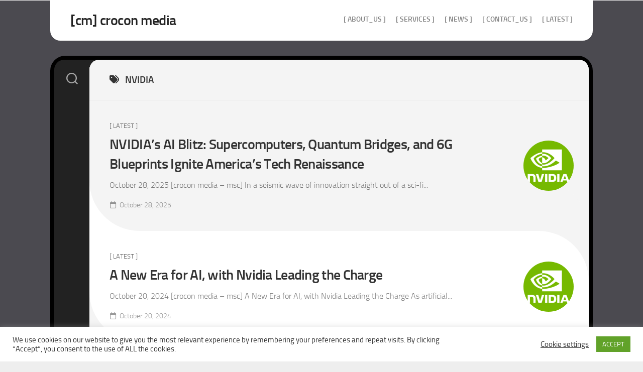

--- FILE ---
content_type: text/html; charset=UTF-8
request_url: https://crocon-media.com/tag/nvidia/
body_size: 10006
content:
<!DOCTYPE html><html class="no-js" dir="ltr" lang="en-US" prefix="og: https://ogp.me/ns#"><head><meta charset="UTF-8"><meta name="viewport" content="width=device-width, initial-scale=1.0"><link rel="profile" href="https://gmpg.org/xfn/11"><title>NVIDIA - [cm] crocon media</title><meta name="robots" content="max-image-preview:large" /><link rel="canonical" href="https://crocon-media.com/tag/nvidia/" /><link rel="next" href="https://crocon-media.com/tag/nvidia/page/2/" /><meta name="generator" content="All in One SEO (AIOSEO) 4.9.3" /> <script type="application/ld+json" class="aioseo-schema">{"@context":"https:\/\/schema.org","@graph":[{"@type":"BreadcrumbList","@id":"https:\/\/crocon-media.com\/tag\/nvidia\/#breadcrumblist","itemListElement":[{"@type":"ListItem","@id":"https:\/\/crocon-media.com#listItem","position":1,"name":"Home","item":"https:\/\/crocon-media.com","nextItem":{"@type":"ListItem","@id":"https:\/\/crocon-media.com\/tag\/nvidia\/#listItem","name":"NVIDIA"}},{"@type":"ListItem","@id":"https:\/\/crocon-media.com\/tag\/nvidia\/#listItem","position":2,"name":"NVIDIA","previousItem":{"@type":"ListItem","@id":"https:\/\/crocon-media.com#listItem","name":"Home"}}]},{"@type":"CollectionPage","@id":"https:\/\/crocon-media.com\/tag\/nvidia\/#collectionpage","url":"https:\/\/crocon-media.com\/tag\/nvidia\/","name":"NVIDIA - [cm] crocon media","inLanguage":"en-US","isPartOf":{"@id":"https:\/\/crocon-media.com\/#website"},"breadcrumb":{"@id":"https:\/\/crocon-media.com\/tag\/nvidia\/#breadcrumblist"}},{"@type":"Organization","@id":"https:\/\/crocon-media.com\/#organization","name":"[cm] crocon media","url":"https:\/\/crocon-media.com\/","telephone":"+19413061369","logo":{"@type":"ImageObject","url":"https:\/\/crocon-media.com\/wp-content\/uploads\/2013\/04\/cm-news.jpg","@id":"https:\/\/crocon-media.com\/tag\/nvidia\/#organizationLogo","width":600,"height":400},"image":{"@id":"https:\/\/crocon-media.com\/tag\/nvidia\/#organizationLogo"},"sameAs":["https:\/\/www.facebook.com\/croconmedia3000","https:\/\/twitter.com\/CroConMedia"]},{"@type":"WebSite","@id":"https:\/\/crocon-media.com\/#website","url":"https:\/\/crocon-media.com\/","name":"[cm] crocon media","inLanguage":"en-US","publisher":{"@id":"https:\/\/crocon-media.com\/#organization"}}]}</script>  <script>document.documentElement.className = document.documentElement.className.replace("no-js","js");</script> <link rel="alternate" type="application/rss+xml" title="[cm] crocon media &raquo; Feed" href="https://crocon-media.com/feed/" /><link rel="alternate" type="application/rss+xml" title="[cm] crocon media &raquo; NVIDIA Tag Feed" href="https://crocon-media.com/tag/nvidia/feed/" /><style id='wp-img-auto-sizes-contain-inline-css' type='text/css'>img:is([sizes=auto i],[sizes^="auto," i]){contain-intrinsic-size:3000px 1500px}
/*# sourceURL=wp-img-auto-sizes-contain-inline-css */</style><link rel='stylesheet' id='cf7ic_style-css' href='https://crocon-media.com/wp-content/cache/autoptimize/css/autoptimize_single_446de1ae6bb220cd0e200f36a09eb5de.css' type='text/css' media='all' /><style id='wp-emoji-styles-inline-css' type='text/css'>img.wp-smiley, img.emoji {
		display: inline !important;
		border: none !important;
		box-shadow: none !important;
		height: 1em !important;
		width: 1em !important;
		margin: 0 0.07em !important;
		vertical-align: -0.1em !important;
		background: none !important;
		padding: 0 !important;
	}
/*# sourceURL=wp-emoji-styles-inline-css */</style><link rel='stylesheet' id='contact-form-7-css' href='https://crocon-media.com/wp-content/cache/autoptimize/css/autoptimize_single_64ac31699f5326cb3c76122498b76f66.css' type='text/css' media='all' /><link rel='stylesheet' id='cookie-law-info-css' href='https://crocon-media.com/wp-content/cache/autoptimize/css/autoptimize_single_20e8490fab0dcf7557a5c8b54494db6f.css' type='text/css' media='all' /><link rel='stylesheet' id='cookie-law-info-gdpr-css' href='https://crocon-media.com/wp-content/cache/autoptimize/css/autoptimize_single_359aca8a88b2331aa34ac505acad9911.css' type='text/css' media='all' /><link rel='stylesheet' id='wpa-css-css' href='https://crocon-media.com/wp-content/cache/autoptimize/css/autoptimize_single_a0b823f7ab1f0a3a563fb10c3664d2a6.css' type='text/css' media='all' /><link rel='stylesheet' id='eeb-css-frontend-css' href='https://crocon-media.com/wp-content/cache/autoptimize/css/autoptimize_single_54d4eedc552c499c4a8d6b89c23d3df1.css' type='text/css' media='all' /><link rel='stylesheet' id='curveflow-style-css' href='https://crocon-media.com/wp-content/cache/autoptimize/css/autoptimize_single_ad19c72e26e6146905776d3d148c8549.css' type='text/css' media='all' /><link rel='stylesheet' id='curveflow-responsive-css' href='https://crocon-media.com/wp-content/cache/autoptimize/css/autoptimize_single_e3c6e1d464a7a251dd90edbde0e097e9.css' type='text/css' media='all' /><link rel='stylesheet' id='curveflow-font-awesome-css' href='https://crocon-media.com/wp-content/themes/curveflow/fonts/all.min.css' type='text/css' media='all' /> <script type="text/javascript" src="https://crocon-media.com/wp-includes/js/jquery/jquery.min.js" id="jquery-core-js"></script> <script type="text/javascript" src="https://crocon-media.com/wp-includes/js/jquery/jquery-migrate.min.js" id="jquery-migrate-js"></script> <script type="text/javascript" id="cookie-law-info-js-extra">var Cli_Data = {"nn_cookie_ids":[],"cookielist":[],"non_necessary_cookies":[],"ccpaEnabled":"","ccpaRegionBased":"","ccpaBarEnabled":"","strictlyEnabled":["necessary","obligatoire"],"ccpaType":"gdpr","js_blocking":"1","custom_integration":"","triggerDomRefresh":"","secure_cookies":""};
var cli_cookiebar_settings = {"animate_speed_hide":"500","animate_speed_show":"500","background":"#FFF","border":"#b1a6a6c2","border_on":"","button_1_button_colour":"#61a229","button_1_button_hover":"#4e8221","button_1_link_colour":"#fff","button_1_as_button":"1","button_1_new_win":"","button_2_button_colour":"#333","button_2_button_hover":"#292929","button_2_link_colour":"#444","button_2_as_button":"","button_2_hidebar":"","button_3_button_colour":"#3566bb","button_3_button_hover":"#2a5296","button_3_link_colour":"#fff","button_3_as_button":"1","button_3_new_win":"","button_4_button_colour":"#000","button_4_button_hover":"#000000","button_4_link_colour":"#333333","button_4_as_button":"","button_7_button_colour":"#61a229","button_7_button_hover":"#4e8221","button_7_link_colour":"#fff","button_7_as_button":"1","button_7_new_win":"","font_family":"inherit","header_fix":"","notify_animate_hide":"1","notify_animate_show":"","notify_div_id":"#cookie-law-info-bar","notify_position_horizontal":"right","notify_position_vertical":"bottom","scroll_close":"","scroll_close_reload":"","accept_close_reload":"","reject_close_reload":"","showagain_tab":"1","showagain_background":"#fff","showagain_border":"#000","showagain_div_id":"#cookie-law-info-again","showagain_x_position":"100px","text":"#333333","show_once_yn":"","show_once":"10000","logging_on":"","as_popup":"","popup_overlay":"1","bar_heading_text":"","cookie_bar_as":"banner","popup_showagain_position":"bottom-right","widget_position":"left"};
var log_object = {"ajax_url":"https://crocon-media.com/wp-admin/admin-ajax.php"};
//# sourceURL=cookie-law-info-js-extra</script> <script type="text/javascript" src="https://crocon-media.com/wp-content/cache/autoptimize/js/autoptimize_single_c5592a6fda4d0b779f56db2d5ddac010.js" id="cookie-law-info-js"></script> <script type="text/javascript" src="https://crocon-media.com/wp-content/cache/autoptimize/js/autoptimize_single_2c542c9989f589cd5318f5cef6a9ecd7.js" id="eeb-js-frontend-js"></script> <script type="text/javascript" src="https://crocon-media.com/wp-content/themes/curveflow/js/slick.min.js" id="curveflow-slick-js"></script> <link rel="https://api.w.org/" href="https://crocon-media.com/wp-json/" /><link rel="alternate" title="JSON" type="application/json" href="https://crocon-media.com/wp-json/wp/v2/tags/768" /><link rel="EditURI" type="application/rsd+xml" title="RSD" href="https://crocon-media.com/xmlrpc.php?rsd" /> <style type="text/css" id="custom-background-css">body.custom-background { background-image: url("https://www.crocon-media.com/wp-content/uploads/2023/03/greybg-copy.jpg"); background-position: center center; background-size: contain; background-repeat: repeat; background-attachment: scroll; }</style><style type="text/css" id="wp-custom-css">.flex, .flex-grow, .flex-col, .gap-3  {
  text-align: justify !important;
  text-justify: inter-word;
}
.entry p {
  text-align: justify;
}</style><style id="kirki-inline-styles"></style></head><body class="archive tag tag-nvidia tag-768 custom-background wp-theme-curveflow col-1c full-width logged-out"> <a class="skip-link screen-reader-text" href="#page">Skip to content</a><div id="wrapper"><div id="wrapper-outer"><div id="header-sticky"><header id="header" class="hide-on-scroll-down nav-menu-dropdown-left"><div class="group"><p class="site-title"><a href="https://crocon-media.com/" rel="home">[cm] crocon media</a></p><p class="site-description"></p><div id="wrap-nav-header" class="wrap-nav"><nav id="nav-header-nav" class="main-navigation nav-menu"> <button class="menu-toggle" aria-controls="primary-menu" aria-expanded="false"> <span class="screen-reader-text">Expand Menu</span><div class="menu-toggle-icon"><span></span><span></span><span></span></div> </button><div class="menu-cm-container"><ul id="nav-header" class="menu"><li id="menu-item-1068" class="menu-item menu-item-type-post_type menu-item-object-page menu-item-1068"><span class="menu-item-wrapper"><a href="https://crocon-media.com/about_us/">[ about_us ]</a></span></li><li id="menu-item-2684" class="menu-item menu-item-type-post_type menu-item-object-page menu-item-2684"><span class="menu-item-wrapper"><a href="https://crocon-media.com/services/">[ services ]</a></span></li><li id="menu-item-1278" class="menu-item menu-item-type-post_type menu-item-object-page menu-item-1278"><span class="menu-item-wrapper"><a href="https://crocon-media.com/cm_news/">[ news ]</a></span></li><li id="menu-item-1731" class="menu-item menu-item-type-post_type menu-item-object-page menu-item-1731"><span class="menu-item-wrapper"><a href="https://crocon-media.com/contact_us/">[ contact_us ]</a></span></li><li id="menu-item-1779" class="menu-item menu-item-type-taxonomy menu-item-object-category menu-item-1779"><span class="menu-item-wrapper"><a href="https://crocon-media.com/category/latest/">[ Latest ]</a></span></li></ul></div></nav></div></div></header></div><div id="wrapper-inner"><div class="sidebar s2 group"><div class="search-trap-focus"> <button class="toggle-search" data-target=".search-trap-focus"> <svg class="svg-icon" id="svg-search" aria-hidden="true" role="img" focusable="false" xmlns="http://www.w3.org/2000/svg" width="23" height="23" viewBox="0 0 23 23"><path d="M38.710696,48.0601792 L43,52.3494831 L41.3494831,54 L37.0601792,49.710696 C35.2632422,51.1481185 32.9839107,52.0076499 30.5038249,52.0076499 C24.7027226,52.0076499 20,47.3049272 20,41.5038249 C20,35.7027226 24.7027226,31 30.5038249,31 C36.3049272,31 41.0076499,35.7027226 41.0076499,41.5038249 C41.0076499,43.9839107 40.1481185,46.2632422 38.710696,48.0601792 Z M36.3875844,47.1716785 C37.8030221,45.7026647 38.6734666,43.7048964 38.6734666,41.5038249 C38.6734666,36.9918565 35.0157934,33.3341833 30.5038249,33.3341833 C25.9918565,33.3341833 22.3341833,36.9918565 22.3341833,41.5038249 C22.3341833,46.0157934 25.9918565,49.6734666 30.5038249,49.6734666 C32.7048964,49.6734666 34.7026647,48.8030221 36.1716785,47.3875844 C36.2023931,47.347638 36.2360451,47.3092237 36.2726343,47.2726343 C36.3092237,47.2360451 36.347638,47.2023931 36.3875844,47.1716785 Z" transform="translate(-20 -31)"></path></svg> <svg class="svg-icon" id="svg-close" aria-hidden="true" role="img" focusable="false" xmlns="http://www.w3.org/2000/svg" width="23" height="23" viewBox="0 0 16 16"><polygon fill="" fill-rule="evenodd" points="6.852 7.649 .399 1.195 1.445 .149 7.899 6.602 14.352 .149 15.399 1.195 8.945 7.649 15.399 14.102 14.352 15.149 7.899 8.695 1.445 15.149 .399 14.102"></polygon></svg> </button><div class="search-expand"><div class="search-expand-inner"><form method="get" class="searchform themeform" action="https://crocon-media.com/"><div> <input type="text" class="search" name="s" onblur="if(this.value=='')this.value='To search type and hit enter';" onfocus="if(this.value=='To search type and hit enter')this.value='';" value="To search type and hit enter" /></div></form></div></div></div></div><div class="container" id="page"><div class="container-inner"><div class="main"><div class="main-inner group"><div class="content"><div class="page-title group"><div class="page-title-inner group"><h1><i class="fas fa-tags"></i>NVIDIA</h1></div></div><div class="flow-normal"><article id="post-3344" class="flow post-3344 post type-post status-publish format-standard has-post-thumbnail hentry category-latest tag-6g tag-ai tag-jensen-huang tag-manufacturing tag-nokia tag-nvidia tag-palantir tag-quantum-computing tag-robotics tag-supercomputer tag-uber tag-us-innovation"><div class="flow-thumbnail"> <a href="https://crocon-media.com/nvidias-ai-blitz-supercomputers-quantum-6g-americas-tech-renaissance-2025/"> <noscript><img width="200" height="200" src="https://crocon-media.com/wp-content/uploads/2023/05/02-nvidia-logo-color-grn-500x200-4c25-p@2x-200x200.png" class="attachment-curveflow-small size-curveflow-small wp-post-image" alt="" decoding="async" srcset="https://crocon-media.com/wp-content/uploads/2023/05/02-nvidia-logo-color-grn-500x200-4c25-p@2x-200x200.png 200w, https://crocon-media.com/wp-content/uploads/2023/05/02-nvidia-logo-color-grn-500x200-4c25-p@2x-150x150.png 150w" sizes="(max-width: 200px) 100vw, 200px" /></noscript><img width="200" height="200" src='data:image/svg+xml,%3Csvg%20xmlns=%22http://www.w3.org/2000/svg%22%20viewBox=%220%200%20200%20200%22%3E%3C/svg%3E' data-src="https://crocon-media.com/wp-content/uploads/2023/05/02-nvidia-logo-color-grn-500x200-4c25-p@2x-200x200.png" class="lazyload attachment-curveflow-small size-curveflow-small wp-post-image" alt="" decoding="async" data-srcset="https://crocon-media.com/wp-content/uploads/2023/05/02-nvidia-logo-color-grn-500x200-4c25-p@2x-200x200.png 200w, https://crocon-media.com/wp-content/uploads/2023/05/02-nvidia-logo-color-grn-500x200-4c25-p@2x-150x150.png 150w" data-sizes="(max-width: 200px) 100vw, 200px" /> </a></div><div class="flow-inner has-thumbnail"><div class="flow-content"><div class="flow-category"><a href="https://crocon-media.com/category/latest/" rel="category tag">[ Latest ]</a></div><h2 class="flow-title"> <a href="https://crocon-media.com/nvidias-ai-blitz-supercomputers-quantum-6g-americas-tech-renaissance-2025/" rel="bookmark">NVIDIA&#8217;s AI Blitz: Supercomputers, Quantum Bridges, and 6G Blueprints Ignite America&#8217;s Tech Renaissance</a></h2><div class="flow-excerpt"><p>October 28, 2025 [crocon media &#8211; msc] In a seismic wave of innovation straight out of a sci-fi&#46;&#46;&#46;</p></div><ul class="flow-meta group"><li class="flow-date"><i class="far fa-calendar"></i>October 28, 2025</li></ul></div></div></article><article id="post-3237" class="flow post-3237 post type-post status-publish format-standard has-post-thumbnail hentry category-latest tag-ai tag-ai-infrastructure tag-llm tag-lqm tag-natural-language-processing tag-nlp tag-nvda tag-nvidia tag-quantum-ai tag-quantum-computing"><div class="flow-thumbnail"> <a href="https://crocon-media.com/a-new-era-for-ai-with-nvidia-leading-the-charge/"> <noscript><img width="200" height="200" src="https://crocon-media.com/wp-content/uploads/2023/05/02-nvidia-logo-color-grn-500x200-4c25-p@2x-200x200.png" class="attachment-curveflow-small size-curveflow-small wp-post-image" alt="" decoding="async" srcset="https://crocon-media.com/wp-content/uploads/2023/05/02-nvidia-logo-color-grn-500x200-4c25-p@2x-200x200.png 200w, https://crocon-media.com/wp-content/uploads/2023/05/02-nvidia-logo-color-grn-500x200-4c25-p@2x-150x150.png 150w" sizes="(max-width: 200px) 100vw, 200px" /></noscript><img width="200" height="200" src='data:image/svg+xml,%3Csvg%20xmlns=%22http://www.w3.org/2000/svg%22%20viewBox=%220%200%20200%20200%22%3E%3C/svg%3E' data-src="https://crocon-media.com/wp-content/uploads/2023/05/02-nvidia-logo-color-grn-500x200-4c25-p@2x-200x200.png" class="lazyload attachment-curveflow-small size-curveflow-small wp-post-image" alt="" decoding="async" data-srcset="https://crocon-media.com/wp-content/uploads/2023/05/02-nvidia-logo-color-grn-500x200-4c25-p@2x-200x200.png 200w, https://crocon-media.com/wp-content/uploads/2023/05/02-nvidia-logo-color-grn-500x200-4c25-p@2x-150x150.png 150w" data-sizes="(max-width: 200px) 100vw, 200px" /> </a></div><div class="flow-inner has-thumbnail"><div class="flow-content"><div class="flow-category"><a href="https://crocon-media.com/category/latest/" rel="category tag">[ Latest ]</a></div><h2 class="flow-title"> <a href="https://crocon-media.com/a-new-era-for-ai-with-nvidia-leading-the-charge/" rel="bookmark">A New Era for AI, with Nvidia Leading the Charge</a></h2><div class="flow-excerpt"><p>October 20, 2024 [crocon media &#8211; msc] A New Era for AI, with Nvidia Leading the Charge As artificial&#46;&#46;&#46;</p></div><ul class="flow-meta group"><li class="flow-date"><i class="far fa-calendar"></i>October 20, 2024</li></ul></div></div></article><article id="post-3214" class="flow post-3214 post type-post status-publish format-standard has-post-thumbnail hentry category-latest tag-accelerated-computing tag-ai-factories tag-ai-infrastructure tag-blackwell-platform tag-connectx-8 tag-data-centers tag-nvda tag-nvidia tag-ocp tag-open-compute-project tag-spectrum-x"><div class="flow-thumbnail"> <a href="https://crocon-media.com/nvidia-blackwell-platform-contribution-ocp-ai-infrastructure/"> <noscript><img width="200" height="200" src="https://crocon-media.com/wp-content/uploads/2023/05/02-nvidia-logo-color-grn-500x200-4c25-p@2x-200x200.png" class="attachment-curveflow-small size-curveflow-small wp-post-image" alt="" decoding="async" srcset="https://crocon-media.com/wp-content/uploads/2023/05/02-nvidia-logo-color-grn-500x200-4c25-p@2x-200x200.png 200w, https://crocon-media.com/wp-content/uploads/2023/05/02-nvidia-logo-color-grn-500x200-4c25-p@2x-150x150.png 150w" sizes="(max-width: 200px) 100vw, 200px" /></noscript><img width="200" height="200" src='data:image/svg+xml,%3Csvg%20xmlns=%22http://www.w3.org/2000/svg%22%20viewBox=%220%200%20200%20200%22%3E%3C/svg%3E' data-src="https://crocon-media.com/wp-content/uploads/2023/05/02-nvidia-logo-color-grn-500x200-4c25-p@2x-200x200.png" class="lazyload attachment-curveflow-small size-curveflow-small wp-post-image" alt="" decoding="async" data-srcset="https://crocon-media.com/wp-content/uploads/2023/05/02-nvidia-logo-color-grn-500x200-4c25-p@2x-200x200.png 200w, https://crocon-media.com/wp-content/uploads/2023/05/02-nvidia-logo-color-grn-500x200-4c25-p@2x-150x150.png 150w" data-sizes="(max-width: 200px) 100vw, 200px" /> </a></div><div class="flow-inner has-thumbnail"><div class="flow-content"><div class="flow-category"><a href="https://crocon-media.com/category/latest/" rel="category tag">[ Latest ]</a></div><h2 class="flow-title"> <a href="https://crocon-media.com/nvidia-blackwell-platform-contribution-ocp-ai-infrastructure/" rel="bookmark">NVIDIA Strengthens AI Infrastructure with Blackwell Platform Contribution to Open Compute Project</a></h2><div class="flow-excerpt"><p>October 15, 2024 [crocon media &#8211; tlei] NVIDIA Contributes Blackwell Platform to OCP, Boosting Open AI Infrastructure At&#46;&#46;&#46;</p></div><ul class="flow-meta group"><li class="flow-date"><i class="far fa-calendar"></i>October 15, 2024</li></ul></div></div></article><article id="post-3154" class="flow post-3154 post type-post status-publish format-standard has-post-thumbnail hentry category-latest tag-ai-market tag-ai-technology tag-data-centers tag-generative-ai tag-investment tag-jensen-huang tag-nvda tag-nvidia tag-q1-2024-financials tag-stock-split tag-tech-stocks"><div class="flow-thumbnail"> <a href="https://crocon-media.com/nvidia-reports-record-q1-2024-financials-and-announces-ten-for-one-stock-split/"> <noscript><img width="200" height="200" src="https://crocon-media.com/wp-content/uploads/2023/05/02-nvidia-logo-color-grn-500x200-4c25-p@2x-200x200.png" class="attachment-curveflow-small size-curveflow-small wp-post-image" alt="" decoding="async" srcset="https://crocon-media.com/wp-content/uploads/2023/05/02-nvidia-logo-color-grn-500x200-4c25-p@2x-200x200.png 200w, https://crocon-media.com/wp-content/uploads/2023/05/02-nvidia-logo-color-grn-500x200-4c25-p@2x-150x150.png 150w" sizes="(max-width: 200px) 100vw, 200px" /></noscript><img width="200" height="200" src='data:image/svg+xml,%3Csvg%20xmlns=%22http://www.w3.org/2000/svg%22%20viewBox=%220%200%20200%20200%22%3E%3C/svg%3E' data-src="https://crocon-media.com/wp-content/uploads/2023/05/02-nvidia-logo-color-grn-500x200-4c25-p@2x-200x200.png" class="lazyload attachment-curveflow-small size-curveflow-small wp-post-image" alt="" decoding="async" data-srcset="https://crocon-media.com/wp-content/uploads/2023/05/02-nvidia-logo-color-grn-500x200-4c25-p@2x-200x200.png 200w, https://crocon-media.com/wp-content/uploads/2023/05/02-nvidia-logo-color-grn-500x200-4c25-p@2x-150x150.png 150w" data-sizes="(max-width: 200px) 100vw, 200px" /> </a></div><div class="flow-inner has-thumbnail"><div class="flow-content"><div class="flow-category"><a href="https://crocon-media.com/category/latest/" rel="category tag">[ Latest ]</a></div><h2 class="flow-title"> <a href="https://crocon-media.com/nvidia-reports-record-q1-2024-financials-and-announces-ten-for-one-stock-split/" rel="bookmark">NVIDIA Reports Record Q1 2024 Financials and Announces Ten-for-One Stock Split</a></h2><div class="flow-excerpt"><p>May 22, 2024 [crocon media &#8211; msc] NVIDIA Corporation (NASDAQ: NVDA) has released its financial results for the&#46;&#46;&#46;</p></div><ul class="flow-meta group"><li class="flow-date"><i class="far fa-calendar"></i>May 22, 2024</li></ul></div></div></article><article id="post-3058" class="flow post-3058 post type-post status-publish format-standard has-post-thumbnail hentry category-latest tag-ai-chips tag-artificial-intelligence tag-fiscal-report tag-generative-ai tag-investment-opportunities tag-jensen-huang tag-market-growth tag-nvda tag-nvidia tag-technological-revolution tag-technology-investment"><div class="flow-thumbnail"> <a href="https://crocon-media.com/nvidia-corp-shatters-expectations-ai-revolution-fuels-unprecedented-growth/"> <noscript><img width="200" height="200" src="https://crocon-media.com/wp-content/uploads/2023/05/02-nvidia-logo-color-grn-500x200-4c25-p@2x-200x200.png" class="attachment-curveflow-small size-curveflow-small wp-post-image" alt="" decoding="async" srcset="https://crocon-media.com/wp-content/uploads/2023/05/02-nvidia-logo-color-grn-500x200-4c25-p@2x-200x200.png 200w, https://crocon-media.com/wp-content/uploads/2023/05/02-nvidia-logo-color-grn-500x200-4c25-p@2x-150x150.png 150w" sizes="(max-width: 200px) 100vw, 200px" /></noscript><img width="200" height="200" src='data:image/svg+xml,%3Csvg%20xmlns=%22http://www.w3.org/2000/svg%22%20viewBox=%220%200%20200%20200%22%3E%3C/svg%3E' data-src="https://crocon-media.com/wp-content/uploads/2023/05/02-nvidia-logo-color-grn-500x200-4c25-p@2x-200x200.png" class="lazyload attachment-curveflow-small size-curveflow-small wp-post-image" alt="" decoding="async" data-srcset="https://crocon-media.com/wp-content/uploads/2023/05/02-nvidia-logo-color-grn-500x200-4c25-p@2x-200x200.png 200w, https://crocon-media.com/wp-content/uploads/2023/05/02-nvidia-logo-color-grn-500x200-4c25-p@2x-150x150.png 150w" data-sizes="(max-width: 200px) 100vw, 200px" /> </a></div><div class="flow-inner has-thumbnail"><div class="flow-content"><div class="flow-category"><a href="https://crocon-media.com/category/latest/" rel="category tag">[ Latest ]</a></div><h2 class="flow-title"> <a href="https://crocon-media.com/nvidia-corp-shatters-expectations-ai-revolution-fuels-unprecedented-growth/" rel="bookmark">Nvidia Corp. Shatters Expectations: AI Revolution Fuels Unprecedented Growth</a></h2><div class="flow-excerpt"><p>February 22, 2024 [crocon media &#8211; msc] Nvidia&#8217;s recent fiscal report has not just exceeded market expectations but&#46;&#46;&#46;</p></div><ul class="flow-meta group"><li class="flow-date"><i class="far fa-calendar"></i>February 22, 2024</li></ul></div></div></article><article id="post-2824" class="flow post-2824 post type-post status-publish format-standard has-post-thumbnail hentry category-latest tag-ai tag-ai-revolution tag-market-outlook tag-nvidia tag-semiconductor tag-stock-analysis tag-technology-stocks"><div class="flow-thumbnail"> <a href="https://crocon-media.com/nvidias-ai-revenue-opportunity-skyrockets/"> <noscript><img width="200" height="200" src="https://crocon-media.com/wp-content/uploads/2023/05/02-nvidia-logo-color-grn-500x200-4c25-p@2x-200x200.png" class="attachment-curveflow-small size-curveflow-small wp-post-image" alt="" decoding="async" srcset="https://crocon-media.com/wp-content/uploads/2023/05/02-nvidia-logo-color-grn-500x200-4c25-p@2x-200x200.png 200w, https://crocon-media.com/wp-content/uploads/2023/05/02-nvidia-logo-color-grn-500x200-4c25-p@2x-150x150.png 150w" sizes="(max-width: 200px) 100vw, 200px" /></noscript><img width="200" height="200" src='data:image/svg+xml,%3Csvg%20xmlns=%22http://www.w3.org/2000/svg%22%20viewBox=%220%200%20200%20200%22%3E%3C/svg%3E' data-src="https://crocon-media.com/wp-content/uploads/2023/05/02-nvidia-logo-color-grn-500x200-4c25-p@2x-200x200.png" class="lazyload attachment-curveflow-small size-curveflow-small wp-post-image" alt="" decoding="async" data-srcset="https://crocon-media.com/wp-content/uploads/2023/05/02-nvidia-logo-color-grn-500x200-4c25-p@2x-200x200.png 200w, https://crocon-media.com/wp-content/uploads/2023/05/02-nvidia-logo-color-grn-500x200-4c25-p@2x-150x150.png 150w" data-sizes="(max-width: 200px) 100vw, 200px" /> </a></div><div class="flow-inner has-thumbnail"><div class="flow-content"><div class="flow-category"><a href="https://crocon-media.com/category/latest/" rel="category tag">[ Latest ]</a></div><h2 class="flow-title"> <a href="https://crocon-media.com/nvidias-ai-revenue-opportunity-skyrockets/" rel="bookmark">Nvidia&#8217;s AI Revenue Opportunity Skyrockets, Analysts Optimistic on Stock&#8217;s Future Prospects</a></h2><div class="flow-excerpt"><p>July 27, 2023 [crocon media &#8211; msch] In a recent analysis, Wall Street analysts and AI technology specialists&#46;&#46;&#46;</p></div><ul class="flow-meta group"><li class="flow-date"><i class="far fa-calendar"></i>July 27, 2023</li></ul></div></div></article></div><nav class="pagination group"><div class='wp-pagenavi' role='navigation'> <span class='pages'>Page 1 of 2</span><span aria-current='page' class='current'>1</span><a class="page larger" title="Page 2" href="https://crocon-media.com/tag/nvidia/page/2/">2</a><a class="nextpostslink" rel="next" aria-label="Next Page" href="https://crocon-media.com/tag/nvidia/page/2/">&raquo;</a></div></nav></div></div></div></div></div><div class="clear"></div><footer id="footer"><div id="footer-bottom"> <a id="back-to-top" href="#"><i class="fas fa-angle-up"></i></a><div class="pad group"><div class="grid one-full"><div id="copyright"><p>[cm] crocon media &copy; 2026. All Rights Reserved.</p></div></div></div></div></footer></div></div></div> <script type="speculationrules">{"prefetch":[{"source":"document","where":{"and":[{"href_matches":"/*"},{"not":{"href_matches":["/wp-*.php","/wp-admin/*","/wp-content/uploads/*","/wp-content/*","/wp-content/plugins/*","/wp-content/themes/curveflow/*","/*\\?(.+)"]}},{"not":{"selector_matches":"a[rel~=\"nofollow\"]"}},{"not":{"selector_matches":".no-prefetch, .no-prefetch a"}}]},"eagerness":"conservative"}]}</script> <div id="cookie-law-info-bar" data-nosnippet="true"><span><div class="cli-bar-container cli-style-v2"><div class="cli-bar-message">We use cookies on our website to give you the most relevant experience by remembering your preferences and repeat visits. By clicking “Accept”, you consent to the use of ALL the cookies.</div><div class="cli-bar-btn_container"><a role='button' class="cli_settings_button" style="margin:0px 10px 0px 5px">Cookie settings</a><a role='button' data-cli_action="accept" id="cookie_action_close_header" class="medium cli-plugin-button cli-plugin-main-button cookie_action_close_header cli_action_button wt-cli-accept-btn">ACCEPT</a></div></div></span></div><div id="cookie-law-info-again" data-nosnippet="true"><span id="cookie_hdr_showagain">Cookies Policy</span></div><div class="cli-modal" data-nosnippet="true" id="cliSettingsPopup" tabindex="-1" role="dialog" aria-labelledby="cliSettingsPopup" aria-hidden="true"><div class="cli-modal-dialog" role="document"><div class="cli-modal-content cli-bar-popup"> <button type="button" class="cli-modal-close" id="cliModalClose"> <svg class="" viewBox="0 0 24 24"><path d="M19 6.41l-1.41-1.41-5.59 5.59-5.59-5.59-1.41 1.41 5.59 5.59-5.59 5.59 1.41 1.41 5.59-5.59 5.59 5.59 1.41-1.41-5.59-5.59z"></path><path d="M0 0h24v24h-24z" fill="none"></path></svg> <span class="wt-cli-sr-only">Close</span> </button><div class="cli-modal-body"><div class="cli-container-fluid cli-tab-container"><div class="cli-row"><div class="cli-col-12 cli-align-items-stretch cli-px-0"><div class="cli-privacy-overview"><h4>Privacy Overview</h4><div class="cli-privacy-content"><div class="cli-privacy-content-text">This website uses cookies to improve your experience while you navigate through the website. Out of these cookies, the cookies that are categorized as necessary are stored on your browser as they are essential for the working of basic functionalities of the website. We also use third-party cookies that help us analyze and understand how you use this website. These cookies will be stored in your browser only with your consent. You also have the option to opt-out of these cookies. But opting out of some of these cookies may have an effect on your browsing experience.</div></div> <a class="cli-privacy-readmore" aria-label="Show more" role="button" data-readmore-text="Show more" data-readless-text="Show less"></a></div></div><div class="cli-col-12 cli-align-items-stretch cli-px-0 cli-tab-section-container"><div class="cli-tab-section"><div class="cli-tab-header"> <a role="button" tabindex="0" class="cli-nav-link cli-settings-mobile" data-target="necessary" data-toggle="cli-toggle-tab"> Necessary </a><div class="wt-cli-necessary-checkbox"> <input type="checkbox" class="cli-user-preference-checkbox"  id="wt-cli-checkbox-necessary" data-id="checkbox-necessary" checked="checked"  /> <label class="form-check-label" for="wt-cli-checkbox-necessary">Necessary</label></div> <span class="cli-necessary-caption">Always Enabled</span></div><div class="cli-tab-content"><div class="cli-tab-pane cli-fade" data-id="necessary"><div class="wt-cli-cookie-description"> Necessary cookies are absolutely essential for the website to function properly. This category only includes cookies that ensures basic functionalities and security features of the website. These cookies do not store any personal information.</div></div></div></div><div class="cli-tab-section"><div class="cli-tab-header"> <a role="button" tabindex="0" class="cli-nav-link cli-settings-mobile" data-target="non-necessary" data-toggle="cli-toggle-tab"> Non-necessary </a><div class="cli-switch"> <input type="checkbox" id="wt-cli-checkbox-non-necessary" class="cli-user-preference-checkbox"  data-id="checkbox-non-necessary" /> <label for="wt-cli-checkbox-non-necessary" class="cli-slider" data-cli-enable="Enabled" data-cli-disable="Disabled"><span class="wt-cli-sr-only">Non-necessary</span></label></div></div><div class="cli-tab-content"><div class="cli-tab-pane cli-fade" data-id="non-necessary"><div class="wt-cli-cookie-description"> Any cookies that may not be particularly necessary for the website to function and is used specifically to collect user personal data via analytics, ads, other embedded contents are termed as non-necessary cookies. It is mandatory to procure user consent prior to running these cookies on your website.</div></div></div></div></div></div></div></div><div class="cli-modal-footer"><div class="wt-cli-element cli-container-fluid cli-tab-container"><div class="cli-row"><div class="cli-col-12 cli-align-items-stretch cli-px-0"><div class="cli-tab-footer wt-cli-privacy-overview-actions"> <a id="wt-cli-privacy-save-btn" role="button" tabindex="0" data-cli-action="accept" class="wt-cli-privacy-btn cli_setting_save_button wt-cli-privacy-accept-btn cli-btn">SAVE &amp; ACCEPT</a></div></div></div></div></div></div></div></div><div class="cli-modal-backdrop cli-fade cli-settings-overlay"></div><div class="cli-modal-backdrop cli-fade cli-popupbar-overlay"></div> <noscript><style>.lazyload{display:none;}</style></noscript><script data-noptimize="1">window.lazySizesConfig=window.lazySizesConfig||{};window.lazySizesConfig.loadMode=1;</script><script async data-noptimize="1" src='https://crocon-media.com/wp-content/plugins/autoptimize/classes/external/js/lazysizes.min.js?ao_version=3.1.14'></script> <script>/(trident|msie)/i.test(navigator.userAgent)&&document.getElementById&&window.addEventListener&&window.addEventListener("hashchange",function(){var t,e=location.hash.substring(1);/^[A-z0-9_-]+$/.test(e)&&(t=document.getElementById(e))&&(/^(?:a|select|input|button|textarea)$/i.test(t.tagName)||(t.tabIndex=-1),t.focus())},!1);</script> <script type="text/javascript" src="https://crocon-media.com/wp-includes/js/dist/hooks.min.js" id="wp-hooks-js"></script> <script type="text/javascript" src="https://crocon-media.com/wp-includes/js/dist/i18n.min.js" id="wp-i18n-js"></script> <script type="text/javascript" id="wp-i18n-js-after">wp.i18n.setLocaleData( { 'text direction\u0004ltr': [ 'ltr' ] } );
//# sourceURL=wp-i18n-js-after</script> <script type="text/javascript" src="https://crocon-media.com/wp-content/cache/autoptimize/js/autoptimize_single_96e7dc3f0e8559e4a3f3ca40b17ab9c3.js" id="swv-js"></script> <script type="text/javascript" id="contact-form-7-js-before">var wpcf7 = {
    "api": {
        "root": "https:\/\/crocon-media.com\/wp-json\/",
        "namespace": "contact-form-7\/v1"
    },
    "cached": 1
};
//# sourceURL=contact-form-7-js-before</script> <script type="text/javascript" src="https://crocon-media.com/wp-content/cache/autoptimize/js/autoptimize_single_2912c657d0592cc532dff73d0d2ce7bb.js" id="contact-form-7-js"></script> <script type="text/javascript" src="https://crocon-media.com/wp-content/cache/autoptimize/js/autoptimize_single_88a6be9d65250bef59a48b7e4a7e8f68.js" id="wpascript-js"></script> <script type="text/javascript" id="wpascript-js-after">wpa_field_info = {"wpa_field_name":"emjvsq2380","wpa_field_value":83579,"wpa_add_test":"no"}
//# sourceURL=wpascript-js-after</script> <script type="text/javascript" id="custom-script-js-extra">var wpdata = {"object_id":"768","site_url":"https://crocon-media.com"};
//# sourceURL=custom-script-js-extra</script> <script type="text/javascript" src="https://crocon-media.com/wp-content/cache/autoptimize/js/autoptimize_single_c39c8ea6659fbf8cdded118913e96ea3.js" id="custom-script-js"></script> <script type="text/javascript" src="https://crocon-media.com/wp-content/cache/autoptimize/js/autoptimize_single_6e0892565e2b1daaa774e779447293ae.js" id="curveflow-fitvids-js"></script> <script type="text/javascript" src="https://crocon-media.com/wp-content/themes/curveflow/js/jq-sticky-anything.min.js" id="curveflow-jq-sticky-anything-js"></script> <script type="text/javascript" src="https://crocon-media.com/wp-content/cache/autoptimize/js/autoptimize_single_2ef19c0182891b691cb8a2555f74e362.js" id="curveflow-scripts-js"></script> <script type="text/javascript" src="https://crocon-media.com/wp-content/cache/autoptimize/js/autoptimize_single_20b3b806e556954dbacaf87d635d399d.js" id="page-links-to-js"></script> <script type="text/javascript" src="https://crocon-media.com/wp-content/cache/autoptimize/js/autoptimize_single_0133febd7b73b55f693f91eb81a495f6.js" id="curveflow-nav-script-js"></script> <script type="text/javascript" id="wp-statistics-tracker-js-extra">var WP_Statistics_Tracker_Object = {"requestUrl":"https://crocon-media.com/wp-json/wp-statistics/v2","ajaxUrl":"https://crocon-media.com/wp-admin/admin-ajax.php","hitParams":{"wp_statistics_hit":1,"source_type":"post_tag","source_id":768,"search_query":"","signature":"07d3032a273fbe34eb1559e99cae4f08","endpoint":"hit"},"option":{"dntEnabled":"","bypassAdBlockers":false,"consentIntegration":{"name":null,"status":[]},"isPreview":false,"userOnline":false,"trackAnonymously":false,"isWpConsentApiActive":false,"consentLevel":"functional"},"isLegacyEventLoaded":"","customEventAjaxUrl":"https://crocon-media.com/wp-admin/admin-ajax.php?action=wp_statistics_custom_event&nonce=eb436e2235","onlineParams":{"wp_statistics_hit":1,"source_type":"post_tag","source_id":768,"search_query":"","signature":"07d3032a273fbe34eb1559e99cae4f08","action":"wp_statistics_online_check"},"jsCheckTime":"60000"};
//# sourceURL=wp-statistics-tracker-js-extra</script> <script type="text/javascript" src="https://crocon-media.com/wp-content/cache/autoptimize/js/autoptimize_single_0b050265900235acf7f4a1b156a0fd86.js" id="wp-statistics-tracker-js"></script> <script id="wp-emoji-settings" type="application/json">{"baseUrl":"https://s.w.org/images/core/emoji/17.0.2/72x72/","ext":".png","svgUrl":"https://s.w.org/images/core/emoji/17.0.2/svg/","svgExt":".svg","source":{"concatemoji":"https://crocon-media.com/wp-includes/js/wp-emoji-release.min.js"}}</script> <script type="module">/*! This file is auto-generated */
const a=JSON.parse(document.getElementById("wp-emoji-settings").textContent),o=(window._wpemojiSettings=a,"wpEmojiSettingsSupports"),s=["flag","emoji"];function i(e){try{var t={supportTests:e,timestamp:(new Date).valueOf()};sessionStorage.setItem(o,JSON.stringify(t))}catch(e){}}function c(e,t,n){e.clearRect(0,0,e.canvas.width,e.canvas.height),e.fillText(t,0,0);t=new Uint32Array(e.getImageData(0,0,e.canvas.width,e.canvas.height).data);e.clearRect(0,0,e.canvas.width,e.canvas.height),e.fillText(n,0,0);const a=new Uint32Array(e.getImageData(0,0,e.canvas.width,e.canvas.height).data);return t.every((e,t)=>e===a[t])}function p(e,t){e.clearRect(0,0,e.canvas.width,e.canvas.height),e.fillText(t,0,0);var n=e.getImageData(16,16,1,1);for(let e=0;e<n.data.length;e++)if(0!==n.data[e])return!1;return!0}function u(e,t,n,a){switch(t){case"flag":return n(e,"\ud83c\udff3\ufe0f\u200d\u26a7\ufe0f","\ud83c\udff3\ufe0f\u200b\u26a7\ufe0f")?!1:!n(e,"\ud83c\udde8\ud83c\uddf6","\ud83c\udde8\u200b\ud83c\uddf6")&&!n(e,"\ud83c\udff4\udb40\udc67\udb40\udc62\udb40\udc65\udb40\udc6e\udb40\udc67\udb40\udc7f","\ud83c\udff4\u200b\udb40\udc67\u200b\udb40\udc62\u200b\udb40\udc65\u200b\udb40\udc6e\u200b\udb40\udc67\u200b\udb40\udc7f");case"emoji":return!a(e,"\ud83e\u1fac8")}return!1}function f(e,t,n,a){let r;const o=(r="undefined"!=typeof WorkerGlobalScope&&self instanceof WorkerGlobalScope?new OffscreenCanvas(300,150):document.createElement("canvas")).getContext("2d",{willReadFrequently:!0}),s=(o.textBaseline="top",o.font="600 32px Arial",{});return e.forEach(e=>{s[e]=t(o,e,n,a)}),s}function r(e){var t=document.createElement("script");t.src=e,t.defer=!0,document.head.appendChild(t)}a.supports={everything:!0,everythingExceptFlag:!0},new Promise(t=>{let n=function(){try{var e=JSON.parse(sessionStorage.getItem(o));if("object"==typeof e&&"number"==typeof e.timestamp&&(new Date).valueOf()<e.timestamp+604800&&"object"==typeof e.supportTests)return e.supportTests}catch(e){}return null}();if(!n){if("undefined"!=typeof Worker&&"undefined"!=typeof OffscreenCanvas&&"undefined"!=typeof URL&&URL.createObjectURL&&"undefined"!=typeof Blob)try{var e="postMessage("+f.toString()+"("+[JSON.stringify(s),u.toString(),c.toString(),p.toString()].join(",")+"));",a=new Blob([e],{type:"text/javascript"});const r=new Worker(URL.createObjectURL(a),{name:"wpTestEmojiSupports"});return void(r.onmessage=e=>{i(n=e.data),r.terminate(),t(n)})}catch(e){}i(n=f(s,u,c,p))}t(n)}).then(e=>{for(const n in e)a.supports[n]=e[n],a.supports.everything=a.supports.everything&&a.supports[n],"flag"!==n&&(a.supports.everythingExceptFlag=a.supports.everythingExceptFlag&&a.supports[n]);var t;a.supports.everythingExceptFlag=a.supports.everythingExceptFlag&&!a.supports.flag,a.supports.everything||((t=a.source||{}).concatemoji?r(t.concatemoji):t.wpemoji&&t.twemoji&&(r(t.twemoji),r(t.wpemoji)))});
//# sourceURL=https://crocon-media.com/wp-includes/js/wp-emoji-loader.min.js</script> </body></html>